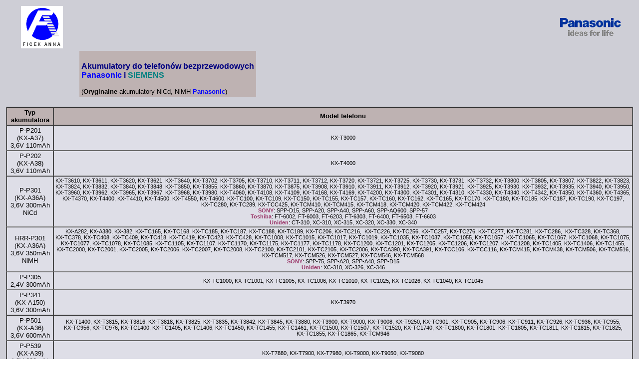

--- FILE ---
content_type: text/html
request_url: http://www.ficek.pl/akumulatory.html
body_size: 20941
content:
<html>
<head>
   <meta http-equiv="Content-Type" content="text/html; charset=iso-8859-2">
   <meta http-equiv="Content-Language" content="pl">
   <meta http-equiv="author" content="ToMy">
   <meta http-equiv="description" content="Akumulatory do telefonów bezprzewodowych Siemens Panasonic">
   <meta http-equiv="distribution" content="global">
   <meta http-equiv="keywords" content="akumulatory,telefony,bezprzewodowe,fax,xero,akumulator,krone,telefaksy,materiały eksploatacyjne,centrale,isdn,siemens,panasonic,serwis,Ficek,Gliwice">
<title>akumulatory do telefonów bezprzewodowych Panasonic i SIEMENS</title>
<link rel=stylesheet href="ficek.css">
<script language="JavaScript" fptype="dynamicanimation">
<!--
function dynAnimation() {}
function clickSwapImg() {}
//-->
</script>
<script language="JavaScript1.2" fptype="dynamicanimation" src="animate.js">
</script>
</HEAD>
<body bgcolor="#FFFFFF" background="pic/tlo-b.gif" bgproperties=fixed link="#000080" vlink="#336699" text="#000000" onload="dynAnimation()">
<basefont face="Verdana">
<table CELLSPACING=0 CELLPADDING=4 WIDTH="100%" >
<tr>
<td WIDTH="152">
  <p align="center"><a href="index.html"><img SRC="pic/logo.gif" ALT="Firma FICEK ANNA" BORDER=0 height=85 width=84 align="center"></a><img SRC="pic/pix.gif" BORDER=0 height=1 width=140 align=LEFT></p>
</td>
<td COLSPAN="2" WIDTH="6936">
  <p align="center">
  <img SRC="pic/panasonic-ifl.gif" ALT="Panasonic" BORDER=0 height=47 width=170 align=RIGHT>
  &nbsp;</p>
</td>
</tr>
<tr>
<td WIDTH="152"></td>
<td WIDTH="404" BACKGROUND="pic/tlo.gif">
<h3><br><nobr>Akumulatory do telefonów bezprzewodowych<br> <font color="#0000FF">Panasonic</font> i <font color="#008080">SIEMENS</font></nobr>
</h3>
<p>(<b>Oryginalne</b> akumulatory NiCd, NiMH <font color="#0000FF"><b>Panasonic</b></font>)<p></td>
<td WIDTH="6522"></td>
</tr>
<tr>
<td width="7098" valign="top" colspan="3"><br>
<table BORDER="1" CELLSPACING=0 CELLPADDING=2 WIDTH="100%" bordercolorlight="#808080" bordercolordark="#000000" style="font-family: Verdana; font-size: 10pt" background="pic/tlo-j.gif" >
<tr>
<td ALIGN=CENTER WIDTH="92" background="pic/tlo.gif"><b>Typ akumulatora</b></td>
<td ALIGN=CENTER WIDTH="100%" background="pic/tlo.gif"><b>Model telefonu</b></td>
</tr>
<tr>
<td ALIGN=CENTER WIDTH="92"><nobr>P-P201<br>(KX-A37)<br>3,6V 110mAh</nobr></td>
<td ALIGN=CENTER WIDTH="100%" style="font-size: 8pt"><nobr>KX-T3000</nobr></td>
</tr>
<tr>
<td ALIGN=CENTER WIDTH="92"><nobr>P-P202<br>(KX-A38)<br>3,6V 110mAh</nobr></td>
<td ALIGN=CENTER WIDTH="100%" style="font-size: 8pt">KX-T4000</td>
</tr>
<tr>
<td ALIGN=CENTER WIDTH="92"><nobr>P-P301<br>(KX-A36A)<br>3,6V 300mAh<br>
  NiCd</nobr></td>
<td ALIGN=CENTER WIDTH="100%" style="font-size: 8pt"><nobr>KX-T3610,</nobr> <nobr>
KX-T3611,</nobr> <nobr> KX-T3620,</nobr> <nobr> KX-T3621,</nobr> <nobr> KX-T3640,</nobr> <nobr> KX-T3702,</nobr> <nobr> KX-T3705,</nobr> <nobr> KX-T3710,</nobr> <nobr> KX-T3711,</nobr> <nobr> KX-T3712,</nobr> <nobr> 
KX-T3720,</nobr> <nobr> KX-T3721,</nobr> <nobr> KX-T3725,</nobr> <nobr> KX-T3730,</nobr> <nobr> KX-T3731,</nobr> <nobr> KX-T3732,</nobr> <nobr> KX-T3800,</nobr> <nobr> KX-T3805,</nobr> <nobr> KX-T3807,</nobr> <nobr>
KX-T3822,</nobr> <nobr> KX-T3823,</nobr> <nobr> KX-T3824,</nobr> <nobr> KX-T3832,</nobr> <nobr> KX-T3840,</nobr> <nobr> KX-T3848,</nobr> <nobr> KX-T3850,</nobr> <nobr> KX-T3855,</nobr> <nobr> KX-T3860,</nobr> <nobr> 
KX-T3870,</nobr> <nobr> KX-T3875,</nobr> <nobr> KX-T3908,</nobr> <nobr> KX-T3910,</nobr> <nobr> KX-T3911,</nobr> <nobr> KX-T3912,</nobr> <nobr> KX-T3920,</nobr> <nobr> KX-T3921,</nobr> <nobr> KX-T3925,</nobr> <nobr> 
KX-T3930,</nobr> <nobr> KX-T3932,</nobr> <nobr> KX-T3935,</nobr> <nobr> KX-T3940,</nobr> <nobr> KX-T3950,</nobr> <nobr> KX-T3960,</nobr> <nobr> KX-T3962,</nobr> <nobr> KX-T3965,</nobr> <nobr> KX-T3967,</nobr> <nobr> 
KX-T3968,</nobr> <nobr> KX-T3980,</nobr> <nobr> KX-T4060,</nobr> <nobr> KX-T4108,</nobr> <nobr> KX-T4109,</nobr> <nobr> KX-T4168,</nobr> <nobr> KX-T4169,</nobr> <nobr> KX-T4200,</nobr> <nobr> KX-T4300,</nobr> <nobr>
KX-T4301,</nobr> <nobr> KX-T4310,</nobr> <nobr> KX-T4330,</nobr> <nobr> KX-T4340,</nobr> <nobr> KX-T4342,</nobr> <nobr> KX-T4350,</nobr> <nobr> KX-T4360,</nobr> <nobr> KX-T4365,</nobr> <nobr> KX-T4370,</nobr> <nobr>
KX-T4400,</nobr> <nobr> KX-T4410,</nobr> <nobr> KX-T4500,</nobr> <nobr> KX-T4550,</nobr> <nobr> KX-T4600,</nobr> <nobr> KX-TC100,</nobr> <nobr> KX-TC109,</nobr> <nobr> KX-TC150,</nobr> <nobr> KX-TC155,</nobr> <nobr>
KX-TC157,</nobr> <nobr> KX-TC160,</nobr> <nobr> KX-TC162,</nobr> <nobr> KX-TC165,</nobr> <nobr> KX-TC170,</nobr> <nobr> KX-TC180,</nobr> <nobr> KX-TC185,</nobr> <nobr> KX-TC187,</nobr> <nobr> KX-TC190,</nobr> <nobr>
KX-TC197,</nobr> <nobr> KX-TC280,</nobr> <nobr> KX-TC289,</nobr> <nobr> KX-TCC425,</nobr> <nobr> KX-TCM410,</nobr> <nobr> KX-TCM415,</nobr> <nobr> KX-TCM418,</nobr> <nobr> KX-TCM420,</nobr> <nobr> KX-TCM422,</nobr> <nobr>
KX-TCM424<br>
<b><font color="#993366">SONY</font></b>: SPP-D15,</nobr> <nobr> SPP-A20,</nobr> <nobr> SPP-A40,
  SPP-A60, </nobr> <nobr> SPP-AQ600,</nobr> <nobr> SPP-57<br>
  <b><font color="#993366">Toshiba</font></b>: FT-6002,</nobr> <nobr> FT-6003,</nobr> <nobr> FT-6203,
  FT-6303, </nobr> <nobr> FT-6400,</nobr> <nobr> FT-6503,</nobr> <nobr> FT-6603<br>
<b><font color="#993366">Uniden</font></b>: CT-310,</nobr> <nobr> XC-310,</nobr> <nobr> XC-315,</nobr> <nobr> XC-320,
  XC-330, </nobr> <nobr> XC-340</nobr></td>
</tr>
<tr>
<td ALIGN=CENTER WIDTH="92"><nobr>HRR-P301<br>(KX-A36A)<br>3,6V 350mAh<br>
  NiMH</nobr></td>
<td ALIGN=CENTER WIDTH="100%" style="font-size: 8pt"><nobr>KX-A282,</nobr> <nobr>
KX-A380,</nobr> <nobr> KX-382,</nobr> <nobr>KX-TC165,</nobr> <nobr> KX-TC168,</nobr> <nobr> KX-TC185,</nobr> <nobr> KX-TC187,</nobr> <nobr> KX-TC188,</nobr> <nobr> KX-TC189,</nobr> <nobr> KX-TC206,</nobr> <nobr>
KX-TC216,</nobr>&nbsp; <nobr>KX-TC226,</nobr> <nobr> KX-TC256,</nobr> <nobr> KX-TC257,</nobr> <nobr> KX-TC276,</nobr> <nobr>
KX-TC277,</nobr> <nobr> KX-TC281,</nobr> <nobr> KX-TC286,&nbsp;</nobr> <nobr>KX-TC328,</nobr>
  <nobr>KX-TC368,</nobr> <nobr>KX-TC378,</nobr> <nobr>KX-TC408,</nobr> <nobr>KX-TC409,</nobr>
  <nobr>KX-TC418,</nobr> <nobr>KX-TC419,</nobr> <nobr>KX-TC423,</nobr> <nobr>KX-TC428,</nobr>
  <nobr>KX-TC1008,</nobr> <nobr> KX-TC1015,</nobr> <nobr> KX-TC1017,</nobr> <nobr> KX-TC1019,</nobr> <nobr> KX-TC1035,</nobr> <nobr> KX-TC1037,</nobr>
  <nobr>KX-TC1055,</nobr> <nobr> KX-TC1057,</nobr> <nobr> KX-TC1065,</nobr> <nobr> KX-TC1067,</nobr> <nobr> KX-TC1068,</nobr> <nobr>
KX-TC1075,</nobr> <nobr> KX-TC1077,</nobr> <nobr> KX-TC1078,</nobr> <nobr> KX-TC1085,</nobr> <nobr> KX-TC1105,</nobr> <nobr> KX-TC1107,</nobr> <nobr> KX-TC1170,</nobr> <nobr> KX-TC1175,</nobr> <nobr> KX-TC1177,</nobr> <nobr> 
KX-TC1178,</nobr> <nobr> KX-TC1200,</nobr> <nobr> KX-TC1201,</nobr> <nobr> KX-TC1205,</nobr> <nobr> KX-TC1206,</nobr> <nobr> KX-TC1207,</nobr> <nobr> KX-TC1208,</nobr> <nobr> KX-TC1405,</nobr> <nobr> KX-TC1406,</nobr> <nobr> 
KX-TC1455,</nobr> <nobr> KX-TC2000,</nobr> <nobr> KX-TC2001,</nobr> <nobr> KX-TC2005,</nobr> <nobr> KX-TC2006,</nobr> <nobr> KX-TC2007,</nobr> <nobr> KX-TC2008,</nobr> <nobr> KX-TC2100,</nobr> <nobr> KX-TC2101,</nobr> <nobr> 
KX-TC2105,</nobr> <nobr> KX-TC2006,</nobr> <nobr> KX-TCA390,</nobr> <nobr> KX-TCA391,</nobr> <nobr> KX-TCC106,</nobr> <nobr> KX-TCC116,</nobr> <nobr> KX-TCM415,</nobr> <nobr> KX-TCM438,</nobr> <nobr> KX-TCM506,</nobr> <nobr> KX-TCM516,</nobr> 
  <nobr>KX-TCM517,</nobr>  <nobr>KX-TCM526,</nobr>  <nobr>KX-TCM527,</nobr>  <nobr>KX-TCM546,</nobr> <nobr>
KX-TCM568<br>
<b><font color="#993366">SONY</font></b>: SPP-75,</nobr> <nobr> SPP-A20,</nobr> <nobr> SPP-A40, </nobr> <nobr>SPP-D15<br>
<b><font color="#993366">Uniden</font></b>: XC-310,</nobr> <nobr> XC-326,</nobr>
  <nobr>XC-346</nobr></td>
</tr>
<tr>
<td ALIGN=CENTER WIDTH="92"><nobr>P-P305<br>2,4V 300mAh</nobr></td>
<td ALIGN=CENTER WIDTH="100%" style="font-size: 8pt"><nobr>KX-TC1000,</nobr> <nobr>
KX-TC1001,</nobr> <nobr> KX-TC1005,</nobr> <nobr> KX-TC1006,</nobr> <nobr> KX-TC1010,</nobr> <nobr> KX-TC1025,</nobr> <nobr> KX-TC1026,</nobr> <nobr> KX-TC1040,</nobr> <nobr> KX-TC1045</nobr></td>
</tr>
<tr>
<td ALIGN=CENTER WIDTH="92"><nobr>P-P341<br>(KX-A150)<br>3,6V 300mAh</nobr></td>
<td ALIGN=CENTER WIDTH="100%" style="font-size: 8pt"><nobr>KX-T3970</nobr></td>
</tr>
<tr>
<td ALIGN=CENTER WIDTH="92"><nobr>P-P501<br>(KX-A36)<br>3,6V 600mAh</nobr></td>
<td ALIGN=CENTER WIDTH="100%" style="font-size: 8pt"><nobr>KX-T1400, KX-T3815,
  KX-T3816, KX-T3818,</nobr> <nobr> KX-T3825,</nobr> <nobr> KX-T3835,</nobr> <nobr> KX-T3842,</nobr> <nobr> KX-T3845,</nobr> <nobr> KX-T3880,</nobr> <nobr> KX-T3900,
  KX-T9000, KX-T9008, KX-T9250,</nobr> <nobr> KX-TC901,</nobr> <nobr>
KX-TC905,</nobr> <nobr>
KX-TC906,</nobr> <nobr>
KX-TC911,</nobr> <nobr>
KX-TC926,</nobr> <nobr>
KX-TC936,</nobr> <nobr>
KX-TC955,</nobr> <nobr>
KX-TC956,</nobr> <nobr>
KX-TC976,</nobr> <nobr> KX-TC1400,</nobr> <nobr> KX-TC1405,</nobr> <nobr> KX-TC1406,</nobr> <nobr> KX-TC1450,</nobr> <nobr> KX-TC1455,</nobr> <nobr> KX-TC1461,</nobr> <nobr> KX-TC1500,</nobr> <nobr> KX-TC1507,</nobr> <nobr> KX-TC1520,</nobr> <nobr> KX-TC1740,</nobr> <nobr> KX-TC1800,</nobr> <nobr> KX-TC1801,</nobr> <nobr> KX-TC1805,</nobr> <nobr> KX-TC1811,</nobr> <nobr> KX-TC1815,</nobr> <nobr> KX-TC1825,</nobr> <nobr> KX-TC1855,</nobr> <nobr> KX-TC1865,</nobr> <nobr> KX-TCM946</nobr></td>
</tr>
<tr>
<td ALIGN=CENTER WIDTH="92"><nobr>P-P539<br>(KX-A39)<br>4,8V 600mAh</nobr></td>
<td ALIGN=CENTER WIDTH="100%" style="font-size: 8pt"><nobr>KX-T7880,</nobr> <nobr> KX-T7900,</nobr> <nobr> KX-T7980,</nobr> <nobr> KX-T9000,</nobr> <nobr> KX-T9050,</nobr> <nobr> KX-T9080</nobr></td>
</tr>
<tr>
<td ALIGN=CENTER WIDTH="92"><nobr>P-P543<br>(KX-A43)<br>3,6V 600mAh</nobr></td>
<td ALIGN=CENTER WIDTH="100%" style="font-size: 8pt"><nobr>KX-T9180,</nobr> <nobr> KX-T9300,</nobr> <nobr> KX-T9310,</nobr> <nobr> KX-T9320,</nobr> <nobr> KX-T9410,</nobr> <nobr> KX-T9500,</nobr> <nobr> KX-T9505,</nobr> <nobr>
KX-T9509,</nobr> <nobr> KX-T9511,</nobr> <nobr> KX-T9520,</nobr> <nobr> KX-T9550,</nobr> <nobr> KX-TC905,</nobr> <nobr> KX-TC917,</nobr> <nobr> KX-TC930,</nobr> <nobr> KX-TC934,</nobr> <nobr> KX-TC955</nobr></td>
</tr>
<tr>
<td ALIGN=CENTER WIDTH="92"><nobr>P-P545<br>(KX-A45)<br>4,8V 600mAh</nobr></td>
<td ALIGN=CENTER WIDTH="100%" style="font-size: 8pt"><nobr>KX-T9000,</nobr> <nobr> KX-T9100,</nobr> <nobr> KX-T9150,</nobr> <nobr> KX-T9151,</nobr> <nobr> KX-T9200,</nobr> <nobr> KX-T9250,</nobr> <nobr> KX-T9251,</nobr> <nobr> KX-T9280</nobr></td>
</tr>
<tr>
<td ALIGN=CENTER WIDTH="92"><nobr>P-P592<br>(KX-A92)<br>3,6V 600mAh</nobr></td>
<td ALIGN=CENTER WIDTH="100%" style="font-size: 8pt"><nobr>KX-TC900,</nobr> <nobr> KX-TC909,</nobr> <nobr> KX-TC910,</nobr> <nobr> KX-TC914,</nobr> <nobr> KX-TC919</nobr></td>
</tr>
<tr>
<td ALIGN=CENTER WIDTH="92">P-6P<br>(Ni-MH)</td>
<td ALIGN=CENTER WIDTH="100%" rowspan="2" style="font-size: 8pt"><nobr><b><font color="#0000FF">Panasonic</font></b>:</nobr> <nobr> 
  <a href="kx-a114.html">KX-A114</a>,</nobr> <nobr>
  <a href="kx-a115.html">KX-A115,
  KX-A118</a>,</nobr> <nobr> KX-A120,</nobr> <nobr>   <a href="panasonic/telefony/kx-tcd650.html">KX-TCD650</a>,</nobr> <nobr>  
  <a href="panasonic/telefony/kx-tcd650.html">KX-TCD652</a>,</nobr> <nobr>
  <a href="kx-tcd700pd.html">KX-TCD700</a>,
  </nobr> <nobr><a href="kx-tcd705pd.html">KX-TCD705</a>,</nobr> <nobr>&nbsp;<a href="panasonic/telefony/kx-tcd707.html">KX-TCD707</a>, 
  <a href="kx-tcd725pd.html">KX-TCD725</a>,</nobr> <nobr>
  <a href="kx-tcd735pd.html">KX-TCD735</a>,</nobr> <nobr>
  <a href="kx-td1232-dect.html">KX-TD7580</a></nobr><b><br><font color="#008080">SIEMENS</font></b>:
seria <nobr>Gigaset 900,</nobr> <nobr> Gigaset 1000,</nobr> <nobr> Gigaset 2000, </nobr> <nobr><a href="telefony-dect.html">Gigaset 3000</a>,</nobr> <nobr> 
  <a href="telefony-dect.html">Gigaset 4000</a></nobr></td>
</tr>
<tr>
<td ALIGN=CENTER WIDTH="92"><nobr>P-6H<br>(Ni-Cd)</nobr></td>
</tr>
<tr>
<td ALIGN=CENTER WIDTH="92"><nobr>HHR-P101E<br>(KX-TCA10CE)<br>3,6V 550mAh</nobr></td>
<td ALIGN=CENTER WIDTH="100%" style="font-size: 8pt"><nobr>KX-TCD950,</nobr> <nobr> KX-TCD960,</nobr> <nobr> KX-TCD970</nobr></td>
</tr>
<tr>
<td ALIGN=CENTER WIDTH="92">P-03P<br>(Ni-MH)</td>
<td ALIGN=CENTER WIDTH="100%" rowspan="2" style="font-size: 8pt"><nobr><b><font color="#0000FF">Panasonic</font></b>:
  KX-A101,</nobr> <nobr>KX-A102,</nobr>  
  <nobr><a href="panasonic/telefony/kx-tca120.html">KX-TCA120</a>,</nobr> 
  <nobr><a href="panasonic/telefony/kx-tca121.html">KX-TCA121</a>,</nobr> 
  <nobr><a href="panasonic/telefony/kx-tca130.html">KX-TCA130</a>,</nobr> <nobr> KX-A140,</nobr> <nobr> KX-A141,</nobr> <nobr>  <a href="panasonic/telefony/kx-a142.html">KX-A142</a>,</nobr> <nobr> 
  <a href="panasonic/telefony/kx-a143.html">KX-A143</a>,</nobr> <nobr>  
  <a href="panasonic/telefony/kx-a144.html">KX-A144</a>,</nobr> <nobr>
  <a href="panasonic/telefony/kx-tca151.html">KX-TCA151</a>,</nobr> <nobr>  <a href="panasonic/telefony/kx-tca151.html">KX-TCA154</a>,</nobr> <nobr>
  <a href="panasonic/telefony/kx-tca155.html">KX-TCA155</a>,</nobr> <nobr> 
  <a href="panasonic/telefony/kx-tca255.html">KX-TCA255</a>,</nobr> 
  <nobr>KX-TGA711,</nobr> 
  <nobr>KX-TGA810,</nobr> 
  <nobr><a href="panasonic/telefony/kx-tcd200.html">KX-TCD200</a>,</nobr>  
  <nobr><a href="panasonic/telefony/kx-tcd210.html">KX-TCD210</a>,</nobr> 
  <nobr><a href="panasonic/telefony/kx-tcd220.html">KX-TCD220</a>,</nobr> 
  <nobr><a href="panasonic/telefony/kx-tcd240.html">KX-TCD240</a>,</nobr> 
  <nobr><a href="panasonic/telefony/kx-tcd300.html">KX-TCD300</a>,</nobr> 
  <nobr><a href="panasonic/telefony/kx-tcd340.html">KX-TCD340</a>,</nobr> 
 <nobr><a href="panasonic/telefony/kx-tcd400.html">KX-TCD400</a>,</nobr> <nobr>  
  <a href="panasonic/telefony/kx-tcd410.html">KX-TCD410</a>,</nobr> <nobr> 
  <a href="panasonic/telefony/kx-tcd420.html">KX-TCD420</a>,</nobr> <nobr>
  <a href="panasonic/telefony/kx-tcd430.html">KX-TCD430</a>,</nobr> <nobr> 
  <a href="panasonic/telefony/kx-tcd440.html">KX-TCD440</a>,</nobr> <nobr> 
  </nobr>
  <nobr><a href="panasonic/telefony/kx-tcd445.html">KX-TCD445</a>,</nobr> <nobr>
  <a href="panasonic/telefony/kx-tcd500.html">KX-TCD500</a>,</nobr> <nobr> 
  <a href="panasonic/telefony/kx-tcd510.html">KX-TCD510</a>,</nobr> <nobr> 
  <a href="panasonic/telefony/kx-tcd540.html">KX-TCD540</a>,</nobr> <nobr><a href="panasonic/telefony/kx-tcd820.html">KX-TCD820</a>,</nobr> <nobr>
  KX-TCD951,</nobr> <nobr> <a href="kx-tcd952pd.html">KX-TCD952</a>,</nobr> <nobr>
<a href="kx-tcd953pd.html">KX-TCD953</a>,</nobr> <nobr> KX-TCD961,</nobr> <nobr><a href="kx-tcd962pd.html">KX-TCD962</a>,</nobr> 
  <nobr><a href="panasonic/telefony/kx-tg1100.html">KX-TG1100</a>,</nobr>  <nobr><a href="panasonic/telefony/kx-tg1100.html">KX-TG1102</a>,</nobr> <nobr><a href="panasonic/telefony/kx-tg7100.html">KX-TG7100</a>,</nobr> 
  <nobr><a href="panasonic/telefony/kx-tg7100.html">KX-TG7102</a>,</nobr> <nobr><a href="panasonic/telefony/kx-tg7120.html">KX-TG7120</a>,</nobr> <nobr><a href="panasonic/telefony/kx-tg8100.html">KX-TG8100</a>,</nobr> <nobr><a href="panasonic/telefony/kx-tg8120.html">KX-TG8120</a>,</nobr> 
<nobr><a href="panasonic/telefaksy/kx-fc195pd.html">KX-FC195</a>,</nobr>   
  <nobr><a href="panasonic/telefaksy/kx-fc238pd.html">KX-FC238</a>,</nobr> <nobr><a href="panasonic/telefaksy/kx-fc243pd.html">KX-FC243</a>,</nobr>  
  <nobr><a href="panasonic/telefaksy/kx-fc962pd.html">KX-FC962</a></nobr><br><b><font color="#008080">SIEMENS</font></b>:
  <nobr><a href="siemens/dect/ga200.html"> Gigaset A200</a>,</nobr> <nobr> <a href="siemens/g5000/ga2.html"> Gigaset
  A2</a>,</nobr> <nobr>  <a href="siemens/g5000/gc100.html"> Gigaset C100</a>,</nobr> <nobr> <a href="siemens/g5000/gc150.html"> Gigaset
  C150</a>,</nobr> <nobr>  <a href="siemens/g5000/gc1.html"> Gigaset C1</a>,</nobr> <nobr> <a href="siemens/g5000/gc200.html"> Gigaset
  C200</a>,</nobr> <nobr>  <a href="siemens/g5000/gc250.html"> Gigaset C250</a>,</nobr> <nobr> <a href="siemens/g5000/gc2.html"> Gigaset C2</a>,</nobr> <nobr> 
  <a href="siemens/g5000/gs150.html"> Gigaset S150</a></nobr></td>
</tr>
<tr>
<td ALIGN=CENTER WIDTH="92">P-03H<br>Ni-Cd</td>
</tr>
<tr>
<td ALIGN=CENTER WIDTH="92"><nobr>L36153-Z7-C3</nobr><br>2,4V 880mAh<br>(Ni-MH)</td>
<td ALIGN=CENTER WIDTH="100%" style="font-size: 8pt"><b><font color="#008080">SIEMENS</font></b>: <nobr>Gigaset 2000 Comfort pocket,</nobr> <nobr> Gigaset 3000 Comfort pocket</nobr></td>
</tr>
<tr>
<td ALIGN=CENTER WIDTH="92"><nobr>V30145-K1310<br>-X132-3/VA</nobr></td>
<td ALIGN=CENTER WIDTH="100%" style="font-size: 8pt"><nobr><b><font color="#008080">SIEMENS</font></b>:
  <a href="siemens/dect/g4000micro-b.html">
  Gigaset 4000 Micro</a></nobr></td>
</tr>
</table><br>
</td>
</tr>
<tr>
<td colspan="2" width="566" style="font-size: 8pt">W opisie modeli pominięto końcówki określające kraj
  przeznaczenia lub wersję koloru modelu: np. <a href="panasonic/telefony/kx-tcd200.html">KX-TCD200PD</a> (<b>PD</b>=<b>P</b>olan<b>D</b>) występuje jako <nobr>KX-TCD200</nobr><br>Akumulatory dostępne są w
          <a href="warsp.html"> sprzedaży
          wysyłkowej</a>. <a href="cena.html?akumulator_do_"> Zapytaj</a> o aktualną cenę.
</td>
<td ALIGN=RIGHT WIDTH="6522" background="pic/tlo.gif">
<h6>
<b>FICEK ANNA</b>
<br> Gliwice, ul. Domańskiego 1 (boczna J. Śliwki)
<br>tel. 032-330-49-11
<br>faks 032-330-49-10
<br>           <i>e - mail:</i>&nbsp;<a href="javascript:poczta('biuro')"><font color="#B50064">kontakt z nami</font></a>
</h6></td>
</tr>
<tr>
<td WIDTH="100%" colspan="3" align="center"><br><a href="panasonic.html" onmouseover="document['fpAnimswapImgFP23'].imgRolln=document['fpAnimswapImgFP23'].src;document['fpAnimswapImgFP23'].src=document['fpAnimswapImgFP23'].lowsrc;" onmouseout="document['fpAnimswapImgFP23'].src=document['fpAnimswapImgFP23'].imgRolln"><img SRC="syspic/dokatpanasonicn.gif" LOWSRC="syspic/dokatpanasonico.gif" NAME="fpAnimswapImgFP23" ALT="Katalog Panasonic" BORDER=0 id="fpAnimswapImgFP23" dynamicanimation="fpAnimswapImgFP23" height=16 width=128></a><a href="index.html" onmouseover="document['fpAnimswapImgFP24'].imgRolln=document['fpAnimswapImgFP24'].src;document['fpAnimswapImgFP24'].src=document['fpAnimswapImgFP24'].lowsrc;" onmouseout="document['fpAnimswapImgFP24'].src=document['fpAnimswapImgFP24'].imgRolln"><img SRC="syspic/dostronaglownan.gif" LOWSRC="syspic/dostronaglownao.gif" NAME="fpAnimswapImgFP24" ALT="Początek" BORDER=0 id="fpAnimswapImgFP24" dynamicanimation="fpAnimswapImgFP24" height=16 width=104></a><a href="firma.html" onmouseover="document['fpAnimswapImgFP25'].imgRolln=document['fpAnimswapImgFP25'].src;document['fpAnimswapImgFP25'].src=document['fpAnimswapImgFP25'].lowsrc;" onmouseout="document['fpAnimswapImgFP25'].src=document['fpAnimswapImgFP25'].imgRolln"><img SRC="syspic/dofirman.gif" LOWSRC="syspic/dofirmao.gif" NAME="fpAnimswapImgFP25" ALT="O firmie" BORDER=0 id="fpAnimswapImgFP25" dynamicanimation="fpAnimswapImgFP25" height=16 width=62></a><a href="serwis.html" onmouseover="document['fpAnimswapImgFP26'].imgRolln=document['fpAnimswapImgFP26'].src;document['fpAnimswapImgFP26'].src=document['fpAnimswapImgFP26'].lowsrc;" onmouseout="document['fpAnimswapImgFP26'].src=document['fpAnimswapImgFP26'].imgRolln"><img SRC="syspic/doserwisn.gif" LOWSRC="syspic/doserwiso.gif" NAME="fpAnimswapImgFP26" ALT="Serwis" BORDER=0 id="fpAnimswapImgFP26" dynamicanimation="fpAnimswapImgFP26" height=16 width=52></a><a href="dojazd.html" onmouseover="document['fpAnimswapImgFP27'].imgRolln=document['fpAnimswapImgFP27'].src;document['fpAnimswapImgFP27'].src=document['fpAnimswapImgFP27'].lowsrc;" onmouseout="document['fpAnimswapImgFP27'].src=document['fpAnimswapImgFP27'].imgRolln"><img SRC="syspic/dodojazdn.gif" LOWSRC="syspic/dodojazdo.gif" NAME="fpAnimswapImgFP27" ALT="Dojazd" BORDER=0 id="fpAnimswapImgFP27" dynamicanimation="fpAnimswapImgFP27" height=16 width=104></a><a href="promocje.html" onmouseover="document['fpAnimswapImgFP28'].imgRolln=document['fpAnimswapImgFP28'].src;document['fpAnimswapImgFP28'].src=document['fpAnimswapImgFP28'].lowsrc;" onmouseout="document['fpAnimswapImgFP28'].src=document['fpAnimswapImgFP28'].imgRolln"><img SRC="syspic/dopromocjen.gif" LOWSRC="syspic/dopromocjeo.gif" NAME="fpAnimswapImgFP28" ALT="PROMOCJE" BORDER=0 id="fpAnimswapImgFP28" dynamicanimation="fpAnimswapImgFP28" height=16 width=103></a></td>
</tr>
<tr>
<td WIDTH="7098" colspan="3" align="center">
  <p align="right"><sub>Obowiązuje zakaz kopiowania - opracowanie stanowi własność
  firmy FICEK ANNA</sub></td>
</tr>
</table>
</body>
</html>


--- FILE ---
content_type: application/x-javascript
request_url: http://www.ficek.pl/animate.js
body_size: 20926
content:
<!--
function poczta(adresat)
{
domena="ficek." + "pl";
window.location = "mailto:" + adresat + "@" + domena
}
//function opendetailwindow() { 
//    window.open('','detailwindow','toolbar=no,scrollbars=yes,resizable=no,width=680,height=480'); 
//  } 
//  
//var message="Szanowny Internauto! Jeśli użyłeś prawego przycisku myszy w celu umieszczenia skopiowanej treści na swoich stronach ostrzegamy, że jest to kradzież naszej własności. Szczegóły na naszej stronie www.ficek.pl/firma.html Przepraszamy za to utrudnienie."; 
//function clickIE4(){ 
//  if (event.button==2){ 
//    alert(message); 
//    return false; 
//  } 
//} 
//function clickNS4(e){ 
//  if (document.layers||document.getElementById&&!document.all){ 
//    if (e.which==2||e.which==3){ 
//      alert(message); 
//      return false; 
//    } 
//  } 
//} 
//if (document.layers){ 
//  document.captureEvents(Event.MOUSEDOWN); 
//  document.onmousedown=clickNS4; 
//} 
//else if (document.all&&!document.getElementById){ 
//  document.onmousedown=clickIE4; 
//} 
//document.oncontextmenu=new Function("alert(message);return false");

var ua = navigator.userAgent.toLowerCase();  
var bV = parseInt(navigator.appVersion);  
var isNS = ((ua.indexOf('mozilla') != -1) && (ua.indexOf('compatible') == -1)) ? true:false;  
var isIE = ((ua.indexOf('msie') != -1)) ? true:false;  
var NN4  = ((isNS && bV >= 4 && bV < 5)) ? true:false;  
var NN4up= (isNS && bV >= 5) ? true:false;  
var IE4  = (isIE && bV >= 4) ? true:false;  
var moveFlag=false;  
var fntSize=9;			  
var tipBgColor="DDDDDD";	  
var tipBorderColor="AAAAAA";	  
var tipTextColor="666666";

function setReload(){  
  window.location.reload()  
}  

function showTip(msg){  
  var obj = 'TipBox';  
  var text=window.event.srcElement;

//  msg='&nbsp;'+msg+'&nbsp;';
  moveFlag=true;  

	if(msg == ' ') msg = " ";	  

  if(NN4){  
	with (document[obj].document){  
	  open();  
	  write('<layer ID=TipBox bgColor=#'+tipBgColor+' style="border:1px solid #'+tipBorderColor+'; font-size:'+fntSize+'pt;"><font color=#'+tipTextColor+' lang="big5" face="arial">'+msg+'</font></layer>');  
	  close();  
	}  
	 document.layers[obj].visibility = 'visible';  
  }else if(IE4){  
	IE_MouseMove();  
    document.all[obj].innerHTML = msg;  
    document.all[obj].style.visibility = 'visible';  
  }else if(NN4up){   
  	box = document.getElementById(obj);  
  	box.innerHTML=msg;  	  
  	box.style.visibility = 'visible';  	  
  }
	    text.style.color = "black";//#B50064
text.style.fontstyle = "verdana";
		text.style.fontWeight = "";//bold
	
}

function hideTip(){  
  var obj = 'TipBox';  
  var text=window.event.srcElement;
  
  moveFlag=false;  
  if(NN4){  
    if(document.layers[obj] != null) document.layers[obj].visibility = 'hidden';  
  }else if(IE4) {  
    document.all[obj].style.visibility = 'hidden';  
  }else if(NN4up) {  
  	box = document.getElementById(obj);  
  	box.style.visibility = 'hidden';  
  }	    

		text.style.color = "black";//#B50064
		text.style.fontWeight = "";
}
function IE_MouseMove(){  
  if(moveFlag){  
	var x = event.x;                     
	var y = event.y;                     

	var objp = document.all.TipBox.style;  
	var xx = (document.body.scrollLeft+x);  
	var yy = (document.body.scrollTop+y);  

	objp.pixelLeft = xx+20;  
	objp.pixelTop = yy;  
  }  
}   

function NN_MouseMove(e){  
  if(moveFlag && NN4){  
	var objp = document.layers.TipBox;  
	objp.moveTo(e.x+20, e.y);  
  }  
}  

function NN4up_MouseMove(e){  
  if(moveFlag){  
  	var x = e.clientX;                     
	var y = e.clientY;                     

	var objp = document.getElementById('TipBox');  

	objp.style.left = x + 20;  
	objp.style.top = y;	  
  }  
}  
if(IE4){  
  document.write("<DIV ID=TipBox STYLE='position:absolute; visibility: hidden; padding: 0.2em 0.2em 0.2em 0.2em; color: #"+tipTextColor+"; background-color: #"+tipBgColor+"; border:1px solid #"+tipBorderColor+"; font-size: "+fntSize+"pt'></DIV>");  
  document.onmousemove = IE_MouseMove;  
}else if(NN4up) {  
  document.write("<DIV ID=TipBox STYLE='position:absolute; visibility: hidden; padding: 0.2em 0.2em 0.2em 0.2em; color: #"+tipTextColor+"; background-color: #"+tipBgColor+"; border:1px solid #"+tipBorderColor+"; font-size: "+fntSize+"pt'></DIV>");  
  document.captureEvents(Event.MOUSEMOVE);  
  document.onmousemove = NN4up_MouseMove;  
}else{  
  document.write("<DIV ID=TipBox STYLE='position:absolute; visibility: hidden; background-color: #"+tipBgColor+"; border:1px solid #"+tipBorderColor+"; font-size: "+fntSize+"pt'></DIV>");  
  document.captureEvents(Event.MOUSEMOVE);  
  document.onmousemove = NN_MouseMove;  
  setTimeout("window.onresize=setReload",500)  
}

var type=1;
function SelClick(ip_url_msg)
{
//current = window.event.srcElement;
//current.innerText = ip_url_msg;
	switch(type)
	{
	case 1:
		opener.document.ntpdate.server.value = ip_url_msg;
		break;
	case 2:
		opener.document.interface_data.backup.value = ip_url_msg;
		break;
		
	default:
		break;
	}
	close();
}

var adres = document.referrer;
var zmienna="";
if (adres.indexOf("allegro",0)!=-1)
 {
  okienko = zmienna.toLocaleString();
okno=open("",okienko,"width=384,height=326,status=no,toolbar=no,menubar=no,scrollbars=no,resizable=no,location=no,directories=no");
	 okno.document.open();
	 okno.document.write("<html><head>");
         okno.document.write("<meta http-equiv='Content-Type' content='text/html; charset=iso-8859-2'>");
         okno.document.write("<meta http-equiv='Content-Language' content='pl'>");
	 okno.document.write("<title>UWAGA: Opis strony został skradziony</title>");
	 okno.document.write("<link rel=stylesheet href='ficek.css'></head>");
	 okno.document.write("<body><body bgcolor='#FF0000'><b>");
	 okno.document.write("<br><h3><font color='#000000'>Serdecznie witamy na naszych stronach:</font></h3>");
	 okno.document.write("<a href='http://www.ficek.pl' target='_blank'>www.ficek.pl</a><br><br>");
	 okno.document.write("<h3><font color='#000000'>U W A G A:<br><br>Jeśli pokazało Ci się to okienko znaczy to,<br> że firma lub osoba, ");
	 okno.document.write("z witryny której do nas przyszedłeś KRADNIE<br> i bezprawnie wykorzystuje zawartość naszego serwisu!<br><br>");
	 okno.document.write("Zapraszamy do skorzystania z naszych usług i doświadczenia.</font></h3>");
	// okno.document.write("<b><br><br><center><input type='button' value='Zamknij okno' onClick='window.close()'></center>");
	 okno.document.write("</body>")
 }

	// See KB article about changing this dynamic HTML
	dynamicanimAttr = "dynamicanimation"
	animCancel = "skipanim"
	fpanimationPrefix = "fpAnim"
	animateElements = new Array()
	currentElement = 0
	speed = 1
	stepsZoom = 8
	stepsWord = 8
	stepsFly = 17
	stepsSpiral = 16
	stepsSpiralWord = 19
	stepsElastic = 32
	steps = stepsZoom
	step = 0
	cornerPhase=0
	outEffect=0
	function remSuffix(str)
	{
		ind=str.indexOf("FP")
		str = str.substring(0,ind)
		return str
	}
	function dynAnimOut(el)
	{
		outEffect=1
		dynAnimation(el)
		outEffect=0
	}
	function dynAnimation(obj)
	{
		animateElements = new Array()
		var ms = navigator.appVersion.indexOf("MSIE")
		ie4 = (ms>0) && (parseInt(navigator.appVersion.substring(ms+5, ms+6)) >= 4)
		if(!ie4)
		{
			if((navigator.appName == "Netscape") &&
				(parseInt(navigator.appVersion.substring(0, 1)) >= 4))
				doc_els=document.layers
			else
				return
		}
		else
			doc_els=document.all
        if(outEffect && !ie4)
            return
		if(ie4)
		{
		    for (index=document.all.length-1; index >= document.body.sourceIndex; index--)
			{
				el = document.all[index]
				if(outEffect && el != obj)
					continue
				if(outEffect)
					animationId = el.id.substring(9,el.id.length)
				else
					animationId = el.id.substring(6,el.id.length)
				animation=remSuffix(animationId)
				if(null != animation)
				{
					altcnt=0
					if(	animation == "dropWord"				||
						animation == "flyTopRightWord"			||
						animation == "flyBottomRightWord"		||
						animation == "waveWords"			||
						animation == "hopWords")
					{
						ih = el.innerHTML
						outString = ""
						i1 = 0
						iend = ih.length
						while(true)
						{
							i2 = startWord(ih, i1)
							if(i2 == -1)
							i2 = iend
							outWord(ih, i1, i2, false, "", outEffect ? obj.id : el.id)
							if(i2 == iend)
								break
							i1 = i2
							i2 = endWord(ih, i1)
							if(i2 == -1)
								i2 = iend
							if (animation == "waveWords")
								outWordAlt(ih, i1, i2, true, animation, altcnt)
							else
								outWord(ih, i1, i2, true, (outEffect ? "Out" : "") + animation,
									outEffect ?  obj.id : el.id)

							if(i2 == iend)
								break
							i1 = i2
							altcnt++
						}
						document.all[index].innerHTML = outString
						document.all[index].style.posLeft = 0
						document.all[index].setAttribute(animCancel, true)
						document.all[index].style.visibility="visible"
					}
				}
			}
		}
		i = 0
		for (index=0; index < doc_els.length; index++)
		{
			el = doc_els[index]
			if(0 != el.id.indexOf(fpanimationPrefix))
				continue
			if (ie4)
			{
				elprops=el.style
				scrollOffsetTop=document.body.scrollTop
				docHeight=document.body.offsetHeight
				docWidth=document.body.offsetWidth
				elW=100
				elH=el.offsetHeight
			}
			else
			{
				elprops=el
				scrollOffsetTop=window.pageYOffset
				docHeight=window.innerHeight
				docWidth=window.innerWidth
				elW=el.clip.width
				elH=el.clip.height
			}
			if(outEffect)
				animationId = el.id.substring(9,el.id.length)
			else
				animationId = el.id.substring(6,el.id.length)
			animation=remSuffix(animationId)
			if(outEffect && (obj != el))
			{
				if(el.SRCID != obj.id)
					continue
			}
			if (null != animation )
			{
				if(ie4 && null!=el.getAttribute(animCancel, false))
					continue
				if(!ie4)
				{
					elprops.posLeft=elprops.left
					elprops.posTop=elprops.top
				}
				el.startL=offsetLeft(el)
				if(animation == "flyLeft")
				{
					elprops.posLeft = -offsetLeft(el)-elW
					elprops.posTop = 0
				}
				else if(animation == "flyRight" || animation=="elasticRight")
				{
					elprops.posLeft = -offsetLeft(el)+docWidth
					elprops.posTop = 0
				}
				else if(animation == "flyTop" || animation == "dropWord")
				{
					elprops.posLeft = 0
					elprops.posTop = scrollOffsetTop-offsetTop(el)-elH
				}
				else if(animation == "flyBottom" || animation == "elasticBottom")
				{
					elprops.posLeft = 0
					elprops.posTop = scrollOffsetTop-offsetTop(el)+docHeight 
				}
				else if(animation == "flyTopLeft")
				{
					elprops.posLeft = -offsetLeft(el)-elW
					elprops.posTop = scrollOffsetTop-offsetTop(el)-elH
				}
				else if(animation == "flyTopRight" || animation == "flyTopRightWord")
				{
					elprops.posLeft = -offsetLeft(el)+docWidth
					elprops.posTop = scrollOffsetTop-offsetTop(el)-elH
				}
				else if(animation == "flyCorner")
				{
					elprops.posLeft = docWidth*0.2-offsetLeft(el)
					
					elprops.posTop = scrollOffsetTop-offsetTop(el)+docHeight 
				}
				else if(animation == "flyBottomLeft")
				{
					elprops.posLeft = -offsetLeft(el)-elW
					elprops.posTop = scrollOffsetTop-offsetTop(el)+docHeight
				}
				else if(animation == "flyBottomRight" || animation == "flyBottomRightWord")
				{
					elprops.posLeft = -offsetLeft(el)+docWidth
					elprops.posTop = scrollOffsetTop-offsetTop(el)+docHeight
				}
				else if(animation == "spiral")
				{
					elprops.posLeft = -offsetLeft(el)+docWidth
					elprops.posTop = scrollOffsetTop-offsetTop(el)+docHeight
				}
				else if((animation.indexOf("waveWords") != -1) || animation=="hopWords")
				{
					if(i)
					{
						prevEl=animateElements[i-1]
						elprops.r = offsetLeft(el)-prevEl.startL
					}
					else
						elprops.r = offsetLeft(el)
				}
				else if(animation == "wipeLR" || animation == "wipeMID")
				{
					if (ie4 && elprops.position=="absolute")
					{
						el.sizeW=el.offsetWidth
						elprops.clip="rect(0 0 0 0)"
					}
					else if (!ie4)
					{
						el.sizeW=el.clip.width
						el.clip.width=0
					}
				}
				else if(animation == "wipeTB")
				{
					if (ie4 && elprops.position=="absolute")
					{
						elprops.clip="rect(0 0 0 0)"
					}
					else if(!ie4)
					{
						el.sizeH=el.clip.height
						el.clip.height=0
					}
				}
				else if(animation == "zoomIn")
				{
					elprops.posLeft = 0
					elprops.posTop = 0
				}
				else if(animation == "zoomOut")
				{
					elprops.posLeft = 0
					elprops.posTop = 0
				}
				else
				{
					continue
				}
				if(!outEffect)
				{
					el.initLeft = elprops.posLeft
					el.initTop  = elprops.posTop
					el.endLeft  = 0
					el.endTop   = 0
					elprops.visibility = "hidden"
				}
				else
				{
					el.initLeft = 0
					el.initTop  = 0
					el.endLeft = elprops.posLeft
					el.endTop  = elprops.posTop
					elprops.posTop = 0
					elprops.posLeft = 0
				}
				if(!ie4)
				{
					elprops.left=elprops.initLeft
					elprops.top =elprops.initTop
				}
				animateElements[i++] = el
			}
		}
		if(animateElements.length > 0)
		{
			if(outEffect)
				window.setTimeout("animate(1);", speed, "Javascript")
			else
				window.setTimeout("animate(0);", speed, "Javascript")
		}
	}
	function offsetLeft(el)
	{
		if(ie4)
		{
			x = el.offsetLeft
			for (e = el.offsetParent; e; e = e.offsetParent)
				x += e.offsetLeft
			return x
		}
		else
		{
			x = el.pageX
			return x
		}
	} 
	function offsetTop(el)
	{
		if(ie4)
		{
			y = el.offsetTop
			for (e = el.offsetParent; e; e = e.offsetParent)
				y += e.offsetTop;
			return y
		}
		else
		{
			y = el.pageY
			return y	
		}
	}
	function startWord(ih, i)
	{
		for(tag = false; i < ih.length; i++)
		{
			c = ih.charAt(i)
			if(c == '<')
			{
				if(ih.substring(i+1, i+4) == "IMG")
				return i;
				tag = true
			}
			if(!tag)
				return i
			if(c == '>')
				tag = false
		}
		return -1
	}
	function endWord(ih, i)
	{
		nonSpace = false
		space = false
		img = false
		if(ih.charAt(i) == '<')
		{
			img = true
			i++;
		}
		while(i < ih.length)
		{
			c = ih.charAt(i)
			if(c != ' ')
				nonSpace = true
			if(img && c == '>')
				img = false;
			if(nonSpace && !img && c == ' ')
				space = true
			if(c == '<')
				return i
			if(space && c != ' ')
				return i
			i++
		}
		return -1
	}
	function outWord(ih, i1, i2, dyn, anim, srcID)
	{
		if(dyn)
			if(!outEffect)
				outString += "<SPAN ID=\"" +  fpanimationPrefix + anim + "FP\" style=\"position: relative; visibility: hidden;\">"
			else
				outString += "<SPAN SRCID=\"" + srcID + "\"ID=\"" +  fpanimationPrefix + anim + "FP\" style=\"position: relative;\">"
		outString += ih.substring(i1, i2)
		if(dyn)
			outString += "</SPAN>"
	}
	function outWordAlt(ih, i1, i2, dyn, anim, altcnt)
	{
		if(dyn)
		{
			if(altcnt%2)
				outString += "<SPAN ID=\"" +  fpanimationPrefix + anim + "LFP\" style=\"position: relative;  visibility: hidden;\">"
			else
				outString += "<SPAN ID=\"" +  fpanimationPrefix + anim + "RFP\" style=\"position: relative;  visibility: hidden;\">"
		}
			
		outString += ih.substring(i1, i2)
		if(dyn)
			outString += "</SPAN>"
	}
	function animate(animOut)
	{
		el = animateElements[currentElement]
		if(animOut)
			animationId = el.id.substring(9,el.id.length);
		else
			animationId = el.id.substring(6,el.id.length);
		animation=remSuffix(animationId)
		if (ie4)
			elprops=el.style
		else
			elprops=el

		if(!step && !animOut)
			elprops.visibility="visible"
		step++
		if(animation == "spiral")
		{
			steps = stepsSpiral
			v = step/steps
			rf = 1.0 - v
			t = v * 2.0*Math.PI
			rx = Math.max(Math.abs(el.initLeft), 200)
			ry = Math.max(Math.abs(el.initTop),  200)
			elprops.posLeft = Math.ceil(-rf*Math.cos(t)*rx)
			elprops.posTop  = Math.ceil(-rf*Math.sin(t)*ry)
		}
		else if(animation == "waveWordsL" || animation=="hopWords" || animation == "waveWords")
		{
			steps = stepsSpiralWord
			v = step/steps
			rf = (1.0 - v)
			t = v * 1.0*Math.PI
			elprops.posLeft = Math.ceil(-rf*Math.cos(t)*elprops.r)
			elprops.posTop  = Math.ceil(-rf*Math.sin(t)*elprops.r)
		}
		else if(animation == "waveWordsR")
		{
			steps = stepsSpiralWord
			v = step/steps
			rf = (1.0 - v)
			t = v * 1.0*Math.PI
			elprops.posLeft = Math.ceil(-rf*Math.cos(t)*elprops.r)
			elprops.posTop  = Math.ceil( rf*Math.sin(t)*elprops.r)
		}
		else if(animation == "zoomIn")
		{
			steps = stepsZoom
			elprops.fontSize = Math.ceil(50+50*step/steps) + "%"
			elprops.posLeft = 0
		}
		else if(animation == "zoomOut")
		{
			steps = stepsZoom
			fontSz=Math.ceil(100+200*(steps-step)/steps) + "%"
			elprops.fontSize = fontSz
			elprops.posLeft = 0
		}
		else if(animation == "elasticRight")
		{
			steps = stepsElastic
			v = step/steps
			rf=Math.exp(-v*7)
			t = v * 1.5*Math.PI
			rx =Math.abs(el.initLeft)
			elprops.posLeft = rf*Math.cos(t)*rx
			elprops.posTop  = 0
		}
		else if(animation == "elasticBottom")
		{
			steps = stepsElastic
			v = step/steps
			rf=Math.exp(-v*7)
			t = v * 2.5*Math.PI
			ry =Math.abs(el.initTop)
			elprops.posLeft = 0
			elprops.posTop  = rf*Math.cos(t)*ry
		}
		else if(animation == "wipeLR")
		{
			steps = stepsElastic
			if(ie4 && elprops.position=="absolute")
				elprops.clip = "rect(0 "+ step/steps*100 +"% 100% 0)"
			else if (!ie4)
			{
				elprops.clip.right=step/steps*el.sizeW
			}
		}
		else if(animation == "wipeTB")
		{
			steps = stepsElastic
			if(ie4 && elprops.position=="absolute")
				elprops.clip = "rect(0 100% "+step/steps*el.offsetHeight+"px 0)"
			else
				elprops.clip.bottom=step/steps*el.sizeH
		}
		else if(animation == "wipeMID")
		{
			steps = stepsElastic
			if(ie4 && elprops.position=="absolute")
			{
				elprops.clip = "rect(0 "+el.sizeW/2*(1+step/steps)+"px 100% "+el.sizeW/2*(1-step/steps)+")"
			}
			else if(!ie4)
			{
				elprops.clip.right=el.sizeW/2*(1+step/steps)
				elprops.clip.left=el.sizeW/2*(1-step/steps)
			}
		}
		else if(animation == "flyCorner")
		{
			if(!cornerPhase)
			{
				steps = stepsElastic/2
				v = step/steps
				rf=Math.exp(-v*7)
				t = v * 2.5*Math.PI
				ry =Math.abs(el.initTop)
				elprops.posTop  = rf*Math.cos(t)*ry
			}
			else
			{
				steps = stepsFly
				dl = el.initLeft / steps
				elprops.posLeft = elprops.posLeft - dl
				elprops.posTop = 0
			}
		}
		else
		{
			steps = stepsFly
			if(animation == "dropWord" || animation == "flyTopRightWord" || animation == "flyBottomRightWord")
				steps = stepsWord
			dl = (el.endLeft - el.initLeft) / steps
			dt = (el.endTop  - el.initTop)  / steps
			elprops.posLeft = elprops.posLeft + dl
			elprops.posTop = elprops.posTop + dt
		}
		if (step >= steps) 
		{
			if(!(animation == "wipeLR"	||
				animation  == "wipeTB"	||
				animation  == "wipeMID"	||
				(animation == "flyCorner" && !cornerPhase)))
			{
				elprops.posLeft = el.endLeft
				elprops.posTop = el.endTop
			}
			if(animOut)
			{
				elprops.visibility="hidden"
			}

			step = 0
			if(animation=="flyCorner" && !cornerPhase)
				cornerPhase=1
			else
			{
				cornerPhase=0
				currentElement++
			}

		}
		if(!ie4)
		{
			elprops.left=elprops.posLeft
			elprops.top =elprops.posTop
		}
		if(currentElement < animateElements.length)
		{
			if(animOut)
				window.setTimeout("animate(1);", speed, "Javascript")
			else
				window.setTimeout("animate(0);", speed, "Javascript")
		}
		else
			currentElement=0
	}
	function rollIn(el)
	{
		var ms = navigator.appVersion.indexOf("MSIE")
		ie4 = (ms>0) && (parseInt(navigator.appVersion.substring(ms+5, ms+6)) >= 4)
		if(ie4)
		{
			el.initstyle=el.style.cssText;el.style.cssText=el.fprolloverstyle
		}
	}
	function rollOut(el)
	{
		var ms = navigator.appVersion.indexOf("MSIE")
		ie4 = (ms>0) && (parseInt(navigator.appVersion.substring(ms+5, ms+6)) >= 4)
		if(ie4)
		{
			el.style.cssText=el.initstyle
		}
	}
	function clickSwapStyle(el)
	{
		var ms = navigator.appVersion.indexOf("MSIE")
		ie4 = (ms>0) && (parseInt(navigator.appVersion.substring(ms+5, ms+6)) >= 4)
		if(ie4)
		{
			ts=el.style.cssText
			el.style.cssText=el.fprolloverstyle
			el.fprolloverstyle=ts
		}
	}
	function clickSwapImg(el)
	{
        if(document.all || document.layers)
        {
    		ts=el.src
    		el.src=el.lowsrc
    		el.lowsrc=ts
        }
	}
//-->


